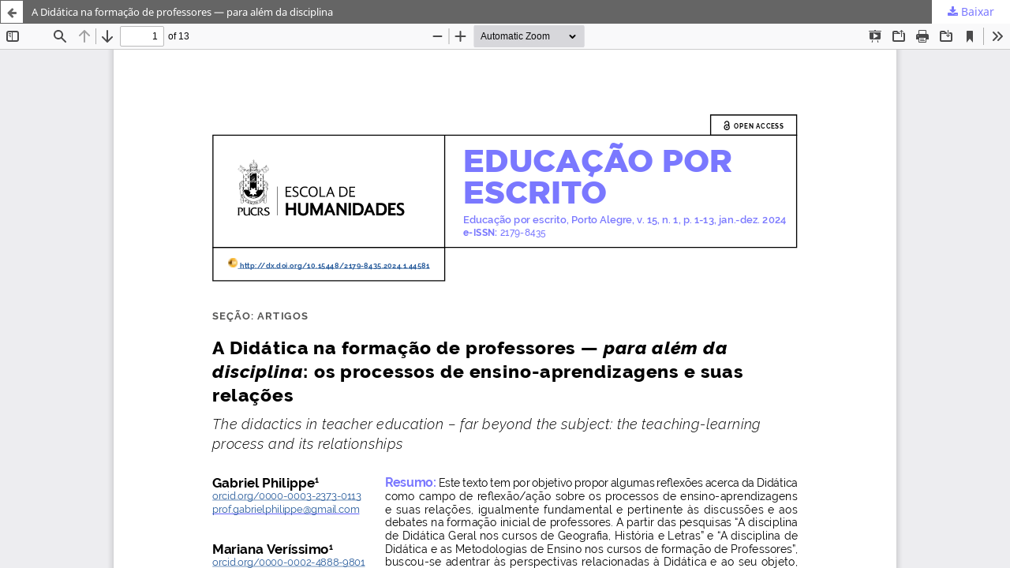

--- FILE ---
content_type: text/html; charset=utf-8
request_url: https://revistaseletronicas.pucrs.br/porescrito/article/view/44581/28563
body_size: 1808
content:
<!DOCTYPE html>
<html lang="pt-BR" xml:lang="pt-BR">
<head>
	<meta http-equiv="Content-Type" content="text/html; charset=utf-8" />
	<meta name="viewport" content="width=device-width, initial-scale=1.0" />
	<title>Vista do A Didática na formação de professores — para além da disciplina</title>

	
<link rel="icon" href="https://revistaseletronicas.pucrs.br/public/journals/31/favicon_pt_BR.png" />
<meta name="generator" content="Open Journal Systems 3.3.0.21" />
<!-- AddThis --><script type="text/javascript" src="//s7.addthis.com/js/300/addthis_widget.js#pubid=ra-5dd6b3fc18a076d2"></script>
<!-- Bootstrap CSS --><link rel="stylesheet" href="https://stackpath.bootstrapcdn.com/bootstrap/4.4.1/css/bootstrap.min.css" integrity="sha384-Vkoo8x4CGsO3+Hhxv8T/Q5PaXtkKtu6ug5TOeNV6gBiFeWPGFN9MuhOf23Q9Ifjh" crossorigin="anonymous">
<!-- Bootstrap JS --><script src="https://code.jquery.com/jquery-3.4.1.slim.min.js" integrity="sha384-J6qa4849blE2+poT4WnyKhv5vZF5SrPo0iEjwBvKU7imGFAV0wwj1yYfoRSJoZ+n" crossorigin="anonymous"></script><script src="https://cdn.jsdelivr.net/npm/popper.js@1.16.0/dist/umd/popper.min.js" integrity="sha384-Q6E9RHvbIyZFJoft+2mJbHaEWldlvI9IOYy5n3zV9zzTtmI3UksdQRVvoxMfooAo" crossorigin="anonymous"></script><script src="https://stackpath.bootstrapcdn.com/bootstrap/4.4.1/js/bootstrap.min.js" integrity="sha384-wfSDF2E50Y2D1uUdj0O3uMBJnjuUD4Ih7YwaYd1iqfktj0Uod8GCExl3Og8ifwB6" crossorigin="anonymous"></script>
	<link rel="stylesheet" href="https://revistaseletronicas.pucrs.br/porescrito/$$$call$$$/page/page/css?name=stylesheet" type="text/css" /><link rel="stylesheet" href="https://revistaseletronicas.pucrs.br/porescrito/$$$call$$$/page/page/css?name=font" type="text/css" /><link rel="stylesheet" href="https://revistaseletronicas.pucrs.br/lib/pkp/styles/fontawesome/fontawesome.css?v=3.3.0.21" type="text/css" /><link rel="stylesheet" href="https://revistaseletronicas.pucrs.br/plugins/generic/doiInSummary/styles/doi.css?v=3.3.0.21" type="text/css" /><link rel="stylesheet" href="https://revistaseletronicas.pucrs.br/public/journals/31/styleSheet.css?d=2024-08-14+11%3A37%3A12" type="text/css" /><link rel="stylesheet" href="https://revistaseletronicas.pucrs.br/public/site/styleSheet.css?v=3.3.0.21" type="text/css" />
	<script src="https://revistaseletronicas.pucrs.br/lib/pkp/lib/vendor/components/jquery/jquery.min.js?v=3.3.0.21" type="text/javascript"></script><script src="https://revistaseletronicas.pucrs.br/lib/pkp/lib/vendor/components/jqueryui/jquery-ui.min.js?v=3.3.0.21" type="text/javascript"></script><script src="https://revistaseletronicas.pucrs.br/plugins/themes/default/js/lib/popper/popper.js?v=3.3.0.21" type="text/javascript"></script><script src="https://revistaseletronicas.pucrs.br/plugins/themes/default/js/lib/bootstrap/util.js?v=3.3.0.21" type="text/javascript"></script><script src="https://revistaseletronicas.pucrs.br/plugins/themes/default/js/lib/bootstrap/dropdown.js?v=3.3.0.21" type="text/javascript"></script><script src="https://revistaseletronicas.pucrs.br/plugins/themes/default/js/main.js?v=3.3.0.21" type="text/javascript"></script><script type="text/javascript">
(function (w, d, s, l, i) { w[l] = w[l] || []; var f = d.getElementsByTagName(s)[0],
j = d.createElement(s), dl = l != 'dataLayer' ? '&l=' + l : ''; j.async = true; 
j.src = 'https://www.googletagmanager.com/gtag/js?id=' + i + dl; f.parentNode.insertBefore(j, f); 
function gtag(){dataLayer.push(arguments)}; gtag('js', new Date()); gtag('config', i); })
(window, document, 'script', 'dataLayer', 'UA-105757186-4');
</script>
</head>
<body class="pkp_page_article pkp_op_view">

		<header class="header_view">

		<a href="https://revistaseletronicas.pucrs.br/porescrito/article/view/44581" class="return">
			<span class="pkp_screen_reader">
									Voltar aos Detalhes do Artigo
							</span>
		</a>

		<a href="https://revistaseletronicas.pucrs.br/porescrito/article/view/44581" class="title">
			A Didática na formação de professores — para além da disciplina
		</a>

		<a href="https://revistaseletronicas.pucrs.br/porescrito/article/download/44581/28563/211255" class="download" download>
			<span class="label">
				Baixar
			</span>
			<span class="pkp_screen_reader">
				Baixar PDF
			</span>
		</a>

	</header>

	<script type="text/javascript">
		// Creating iframe's src in JS instead of Smarty so that EZProxy-using sites can find our domain in $pdfUrl and do their rewrites on it.
		$(document).ready(function() {
			var urlBase = "https://revistaseletronicas.pucrs.br/plugins/generic/pdfJsViewer/pdf.js/web/viewer.html?file=";
			var pdfUrl = "https://revistaseletronicas.pucrs.br/porescrito/article/download/44581/28563/211255";
			$("#pdfCanvasContainer > iframe").attr("src", urlBase + encodeURIComponent(pdfUrl));
		});
	</script>

	<div id="pdfCanvasContainer" class="galley_view">
				<iframe src="" width="100%" height="100%" style="min-height: 500px;" title="PDF de A Didática na formação de professores — para além da disciplina: os processos de ensino-aprendizagens e suas relações" allow="fullscreen" webkitallowfullscreen="webkitallowfullscreen"></iframe>
	</div>
	
</body>
</html>
